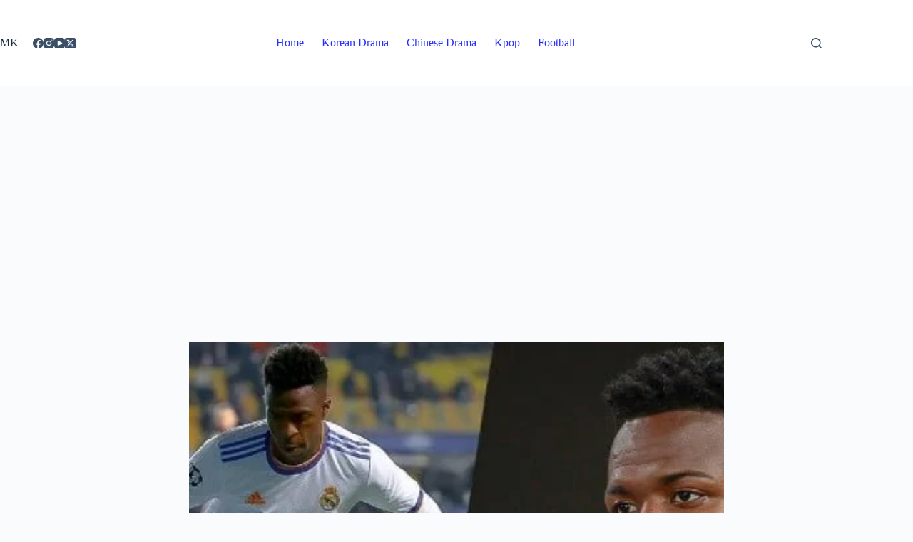

--- FILE ---
content_type: text/html; charset=utf-8
request_url: https://www.google.com/recaptcha/api2/aframe
body_size: 261
content:
<!DOCTYPE HTML><html><head><meta http-equiv="content-type" content="text/html; charset=UTF-8"></head><body><script nonce="LbvqeJAHFz75Wn-A7-uOWw">/** Anti-fraud and anti-abuse applications only. See google.com/recaptcha */ try{var clients={'sodar':'https://pagead2.googlesyndication.com/pagead/sodar?'};window.addEventListener("message",function(a){try{if(a.source===window.parent){var b=JSON.parse(a.data);var c=clients[b['id']];if(c){var d=document.createElement('img');d.src=c+b['params']+'&rc='+(localStorage.getItem("rc::a")?sessionStorage.getItem("rc::b"):"");window.document.body.appendChild(d);sessionStorage.setItem("rc::e",parseInt(sessionStorage.getItem("rc::e")||0)+1);localStorage.setItem("rc::h",'1768485585492');}}}catch(b){}});window.parent.postMessage("_grecaptcha_ready", "*");}catch(b){}</script></body></html>